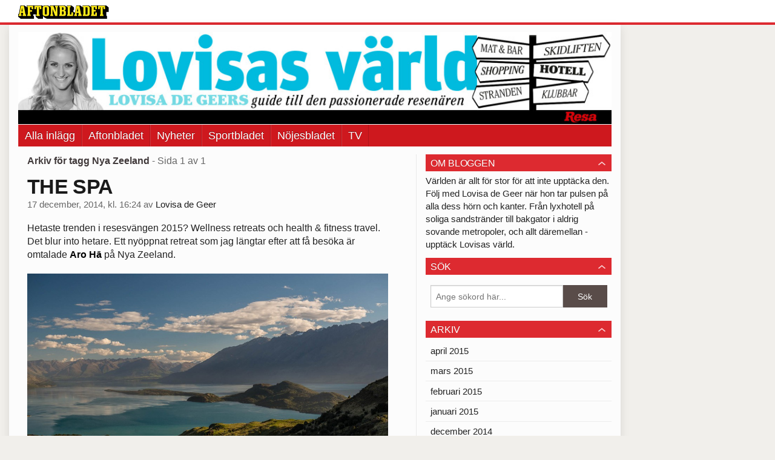

--- FILE ---
content_type: text/html
request_url: https://bloggar.aftonbladet.se/lovisasvarld/tag/nya-zeeland/
body_size: 25337
content:
<!DOCTYPE html><!--[if lte IE 8]><html class="no-js lte-ie8" lang="sv-SE" ><![endif]--><!--[if gt IE 8]><!--><html class="no-js" lang="sv-SE"><!--<![endif]--><head>
  <meta charset="utf-8">
  <meta name="viewport" content="width=device-width, initial-scale=1.0">
  <meta http-equiv="X-UA-Compatible" content="IE=edge,chrome=1">
  <title>Nya Zeeland | Lovisas värld</title>
  <style type="text/css">
      .abHeaderImageWrapper { padding-bottom: 15.5%; }

      @media only screen and (max-width: 40em) {
        .abHeaderImageWrapper { padding-bottom: 55.78125%; }
      }
    </style>
      
<!-- {{WP_HEAD_HOOK}} -->
<link rel="stylesheet" id="ab_base-color-scheme-css" href="/wp-content/themes/ab_base/assets/css/default.css" type="text/css" media="all">
<link rel="stylesheet" id="ab_base-extra-styles-css" href="/wp-content/themes/ab_base/assets/css/ab_base_overrides.css" type="text/css" media="all">
<script type="text/javascript" src="/wp-content/plugins/ab_pym/pym.v1.js"></script>
<script type="text/javascript" src="/wp-includes/js/jquery/jquery.js"></script>
<script type="text/javascript" src="/wp-includes/js/jquery/jquery-migrate.min.js"></script>
<script type="text/javascript" src="/wp-content/themes/ab_base/assets/mobile-detect.js"></script>
	<style>
		.abtv-placeholder-video-container {
			width: 100%;
			max-width: 800px;
			margin: 0 auto;
			padding: 20px;
			box-sizing: border-box;
		}

		.abtv-placeholder-video-player {
			position: relative;
			width: 100%;
			padding-top: 56.25%;
			/* 16:9 Aspect Ratio */
			background-color: #000;
			cursor: pointer;
			overflow: hidden;
		}

		.abtv-placeholder-video-background {
			position: absolute;
			top: 0;
			left: 0;
			width: 100%;
			height: 100%;
			background-image: url('https://www.aftonbladet.se/static/ab-tv-banner.jpg');
			background-size: cover;
			background-position: center;
			opacity: 0.5;
			/* Adjust this value to make the image more or less visible */
		}

		.abtv-placeholder-play-button {
			position: absolute;
			top: 50%;
			left: 50%;
			transform: translate(-50%, -50%);
			width: 80px;
			/* Increased size for better visibility */
			height: 80px;
			fill: #fff;
			opacity: 0.8;
			transition: opacity 0.3s;
			z-index: 1;
			/* Ensure the play button appears above the background */
		}

		.abtv-placeholder-video-player:hover .abtv-placeholder-play-button {
			opacity: 1;
		}
	</style>
<link rel="shortcut icon" href="/favicon.ico">
<script>
var AB_BASE_JS_DATA = {"interchange_queries":{"ab_small":"only screen and (min-width: 1px)","ab_medium":"only screen and (max-width: 768px)","ab_large":"only screen and (min-width: 769px)"}};
</script>
  <!--[if lt IE 9]> <script type="text/javascript" src="//bloggar.aftonbladet.se/wp-content/themes/ab_base/assets/js/ab_base.header.ie.min.js?4b96617d3cccccb0421a34db33c8723b"></script> <![endif]-->
  <!--[if (gt IE 8)|!(IE)]><!--> <script type="text/javascript" src="/wp-content/themes/ab_base/assets/js/ab_base.header.modern.min.js"></script> <!--<![endif]-->
</head>
<body class="archive tag tag-nya-zeeland tag-371 abLayout-content-sidebar abGridbase-default abLocale-sv_SE">

  
  <a name="abTop"></a>

      	    	      <!-- top balk -->
	      <div id="abTopBeam" class="">
    <div class="row">
      <div class="columns">
        <div class="abTopBeamContent clearfix">
          
          <a href="http://www.aftonbladet.se" title="Aftonbladet" class="abLogo"></a>

                      <a href="#" class="abBeamMenuBtn"><span class="abMenuIcon"></span></a>
          
                  </div>
      </div>

            <div class="columns">
        <div class="abMenuContainer hidden">
          <div class="abMenuArrow hidden"></div>
            <nav class="abSmallNav hidden"><ul id="menu-aftonbladet" class="abSmallList"><li id="menu-item-1075" class="menu-item menu-item-type-custom menu-item-object-custom menu-item-home menu-item-1075"><a href="https://bloggar.aftonbladet.se/lovisasvarld/">Alla inlägg</a></li>
<li id="menu-item-7" class="menu-item menu-item-type-custom menu-item-object-custom menu-item-7"><a href="http://www.aftonbladet.se/">Aftonbladet</a></li>
<li id="menu-item-6" class="menu-item menu-item-type-custom menu-item-object-custom menu-item-6"><a href="http://www.aftonbladet.se/nyheter/">Nyheter</a></li>
<li id="menu-item-5" class="menu-item menu-item-type-custom menu-item-object-custom menu-item-5"><a href="http://www.aftonbladet.se/sportbladet/">Sportbladet</a></li>
<li id="menu-item-4" class="menu-item menu-item-type-custom menu-item-object-custom menu-item-4"><a href="http://www.aftonbladet.se/nojesbladet/">Nöjesbladet</a></li>
<li id="menu-item-3" class="menu-item menu-item-type-custom menu-item-object-custom menu-item-3"><a href="http://www.aftonbladet.se/webbtv/">TV</a></li>
</ul></nav>          <div class="abMenuBottom hidden"><a href="">Stäng</a></div>
        </div>
      </div>
          </div>
  </div>	      <!-- /top balk -->
	        
	<!--Top ad for mobile -->
    		  <div class="row">
            		  </div>
      

  <div id="abMasterContainer" class="clearfix">
    <div class="abBodyOverlay"></div>

    <!--Top ad for desktop -->
      <div id="sidebar-panorama-1" class="abShowShadow">
        <div class="widget-area columns">

                                                
                      
        </div>
      </div>

    <!-- Outsider ad -->
    <div id="abOutsider">
      
              <div id="sidebar-outsider-1" class="widget-area">
                  </div>
      
          </div>

    <!-- Left Outsider ad -->
    <div id="abLeftOutsider">
      
      
          </div>

    <div id="abBody">
      
      <div class="row collapse abHeaderWrapper">
        <header class="columns">
              <div class="abHeaderImageWrapper">
      <a href="https://bloggar.aftonbladet.se/lovisasvarld" title="Lovisas värld">
      <picture>
          <source media="(max-width: 640px)" srcset="https://bloggar.aftonbladet.se/lovisasvarld/files/2014/01/lovisas-mobile-480x267.jpg 1x, https://bloggar.aftonbladet.se/lovisasvarld/files/2014/01/lovisas-mobile.jpg 2x">
          <source media="(min-width: 641px)" srcset="https://bloggar.aftonbladet.se/lovisasvarld/files/2014/01/lovisas-varld-header-1024x158.jpg 1x, https://bloggar.aftonbladet.se/lovisasvarld/files/2014/01/lovisas-varld-header-1400x217.jpg 2x">
          <img src="https://bloggar.aftonbladet.se/lovisasvarld/files/2014/01/lovisas-varld-header-1024x158.jpg" alt="Lovisas värld" class="abHeaderImage">
        </picture>
      </a>
    </div>
  <nav class="abXLNav abAutoCollapseNav"><ul id="menu-aftonbladet-1" class="abXLList" data-trans-more="Mer"><li class="menu-item menu-item-type-custom menu-item-object-custom menu-item-home menu-item-1075"><a href="https://bloggar.aftonbladet.se/lovisasvarld/">Alla inlägg</a></li>
<li class="menu-item menu-item-type-custom menu-item-object-custom menu-item-7"><a href="http://www.aftonbladet.se/">Aftonbladet</a></li>
<li class="menu-item menu-item-type-custom menu-item-object-custom menu-item-6"><a href="http://www.aftonbladet.se/nyheter/">Nyheter</a></li>
<li class="menu-item menu-item-type-custom menu-item-object-custom menu-item-5"><a href="http://www.aftonbladet.se/sportbladet/">Sportbladet</a></li>
<li class="menu-item menu-item-type-custom menu-item-object-custom menu-item-4"><a href="http://www.aftonbladet.se/nojesbladet/">Nöjesbladet</a></li>
<li class="menu-item menu-item-type-custom menu-item-object-custom menu-item-3"><a href="http://www.aftonbladet.se/webbtv/">TV</a></li>
</ul></nav>        </header>
      </div>

      <!-- theme_layout: content-sidebar -->

<div class="row abBodyWrapper">
  <div class="medium-8 abColFirst columns abDivider">
    <section class="abBloggContent">
      <header class="resultHeader">
  <h1>Arkiv för tagg Nya Zeeland</h1>
  <h2> -  Sida 1 av 1</h2>
</header>
<article>
    <header class="abArticleHeader">
        <h1 class="abPostTitle"><a href="https://bloggar.aftonbladet.se/lovisasvarld/2014/12/the-spa/" title="" rel="bookmark">THE SPA</a></h1>
        <span class="abEntryMeta">
          <time pubdate="" datetime="">17 december, 2014, kl. 16:24</time> av
          
            <author><a href="https://bloggar.aftonbladet.se/lovisasvarld/author/lovisadegeer/">Lovisa de Geer</a></author>
        </span>    </header>
    <div class="abPostContent clearfix">


            <p>Hetaste trenden i resesvängen 2015? Wellness retreats och health &amp;&nbsp;fitness travel. Det blur into hetare. Ett nyöppnat retreat som jag längtar efter att få besöka är omtalade <a href="http://aro-ha.com"><span style="color: #000000;">Aro Hā</span></a>&nbsp;på Nya Zeeland.</p>
<p><a href="https://bloggar.aftonbladet.se/lovisasvarld/files/2014/12/view-from-Aroha-1024x683.jpg"><img class="alignnone size-full wp-image-6978" src="https://bloggar.aftonbladet.se/lovisasvarld/files/2014/12/view-from-Aroha-1024x683.jpg" alt="view-from-Aroha-1024x683" width="1024" height="683" srcset="https://bloggar.aftonbladet.se/lovisasvarld/files/2014/12/view-from-Aroha-1024x683.jpg 1024w, https://bloggar.aftonbladet.se/lovisasvarld/files/2014/12/view-from-Aroha-1024x683-300x200.jpg 300w, https://bloggar.aftonbladet.se/lovisasvarld/files/2014/12/view-from-Aroha-1024x683-640x426.jpg 640w" sizes="(max-width: 1024px) 100vw, 1024px"></a></p>
<p><a href="https://bloggar.aftonbladet.se/lovisasvarld/files/2014/12/Aroha-room-1024x683.jpg"><img class="alignnone size-large wp-image-6979" src="https://bloggar.aftonbladet.se/lovisasvarld/files/2014/12/Aroha-room-1024x683.jpg" alt="Aroha-room-1024x683" width="1024" height="683" srcset="https://bloggar.aftonbladet.se/lovisasvarld/files/2014/12/Aroha-room-1024x683.jpg 1024w, https://bloggar.aftonbladet.se/lovisasvarld/files/2014/12/Aroha-room-1024x683-300x200.jpg 300w, https://bloggar.aftonbladet.se/lovisasvarld/files/2014/12/Aroha-room-1024x683-640x426.jpg 640w" sizes="(max-width: 1024px) 100vw, 1024px"></a></p>
<p><a href="https://bloggar.aftonbladet.se/lovisasvarld/files/2014/12/PassivHaus-buildings-1024x683.jpg"><img class="alignnone size-large wp-image-6980" src="https://bloggar.aftonbladet.se/lovisasvarld/files/2014/12/PassivHaus-buildings-1024x683.jpg" alt="PassivHaus-buildings-1024x683" width="1024" height="683" srcset="https://bloggar.aftonbladet.se/lovisasvarld/files/2014/12/PassivHaus-buildings-1024x683.jpg 1024w, https://bloggar.aftonbladet.se/lovisasvarld/files/2014/12/PassivHaus-buildings-1024x683-300x200.jpg 300w, https://bloggar.aftonbladet.se/lovisasvarld/files/2014/12/PassivHaus-buildings-1024x683-640x426.jpg 640w" sizes="(max-width: 1024px) 100vw, 1024px"></a></p>
<h6 style="text-align: center;"><a href="https://bloggar.aftonbladet.se/lovisasvarld/files/2014/12/from-the-community-room-1024x683.jpg"><img class="alignnone size-large wp-image-6981" src="https://bloggar.aftonbladet.se/lovisasvarld/files/2014/12/from-the-community-room-1024x683.jpg" alt="from-the-community-room-1024x683" width="1024" height="683" srcset="https://bloggar.aftonbladet.se/lovisasvarld/files/2014/12/from-the-community-room-1024x683.jpg 1024w, https://bloggar.aftonbladet.se/lovisasvarld/files/2014/12/from-the-community-room-1024x683-300x200.jpg 300w, https://bloggar.aftonbladet.se/lovisasvarld/files/2014/12/from-the-community-room-1024x683-640x426.jpg 640w" sizes="(max-width: 1024px) 100vw, 1024px"></a>alla bilder lånade från Aro Ha</h6>
<p>Visst ser det väl underbart ut! All-inclusive,&nbsp;&nbsp;ekovänligt, otrolig mat och dessutom fokuserar de helt och hållet på att reparera kropp och själ. Låter som en dröm om ni frågar mig!</p>
<p><strong><em>// The biggest trend 2015? Wellness retreats and health &amp;&nbsp;fitness travel. I can’t wait to visit Aro Ha.&nbsp;Aro Hā</em></strong><span style="color: #373737;"><strong><em>&nbsp;offers life changing, body morphing, spirit lifting retreats</em></strong>.</span></p>


    </div>
    <div class="abLabelDesignContainer">
      <div class="row">
        <div class="columns abLabelContainer">
          <span class="abLabelCategory">Kategorier</span>
          <a href="https://bloggar.aftonbladet.se/lovisasvarld/category/lovisas-varld/">Lovisas Värld</a>, <a href="https://bloggar.aftonbladet.se/lovisasvarld/category/the-spa/">THE SPA</a>
        </div>
      </div>
    
    
      <div class="row">
        <div class="columns abLabelContainer">
          <span class="abLabelTags">Taggar</span>
          <a href="https://bloggar.aftonbladet.se/lovisasvarld/tag/aro-ha/">Aro Ha</a>, <a href="https://bloggar.aftonbladet.se/lovisasvarld/tag/health-fitness-travel/">health &amp; fitness travel</a>, <a href="https://bloggar.aftonbladet.se/lovisasvarld/tag/new-zealand/">New Zealand</a>, <a href="https://bloggar.aftonbladet.se/lovisasvarld/tag/nya-zeeland/">Nya Zeeland</a>, <a href="https://bloggar.aftonbladet.se/lovisasvarld/tag/resetrender-2015/">resetrender 2015</a>, <a href="https://bloggar.aftonbladet.se/lovisasvarld/tag/spa/">Spa</a>, <a href="https://bloggar.aftonbladet.se/lovisasvarld/tag/travel-trends-2015/">travel trends 2015</a>, <a href="https://bloggar.aftonbladet.se/lovisasvarld/tag/wellness/">wellness</a>, <a href="https://bloggar.aftonbladet.se/lovisasvarld/tag/wellness-retreat/">wellness retreat</a>
        </div>
      </div>
    </div></article>
<article>
    <header class="abArticleHeader">
        <h1 class="abPostTitle"><a href="https://bloggar.aftonbladet.se/lovisasvarld/2014/02/nya-zeeland/" title="" rel="bookmark">Nya Zeeland</a></h1>
        <span class="abEntryMeta">
          <time pubdate="" datetime="">5 februari, 2014, kl. 09:10</time> av
          
            <author><a href="https://bloggar.aftonbladet.se/lovisasvarld/author/lovisadegeer/">Lovisa de Geer</a></author>
        </span>    </header>
    <div class="abPostContent clearfix">


            <p><a href="https://bloggar.aftonbladet.se/lovisasvarld/files/2014/02/Shop-Exterior.jpg"></a><a href="https://bloggar.aftonbladet.se/lovisasvarld/files/2014/02/Kombi-A.K.A.-Pearl.jpg"><img class="alignnone size-large wp-image-1482" alt="Kombi - A.K.A. Pearl" src="https://bloggar.aftonbladet.se/lovisasvarld/files/2014/02/Kombi-A.K.A.-Pearl-1024x767.jpg" width="1024" height="767" srcset="https://bloggar.aftonbladet.se/lovisasvarld/files/2014/02/Kombi-A.K.A.-Pearl-1024x767.jpg 1024w, https://bloggar.aftonbladet.se/lovisasvarld/files/2014/02/Kombi-A.K.A.-Pearl-300x224.jpg 300w" sizes="(max-width: 1024px) 100vw, 1024px"></a></p>
<p><a href="https://bloggar.aftonbladet.se/lovisasvarld/files/2014/02/Shop-Exterior.jpg"><img class="alignnone size-large wp-image-1480" alt="Shop Exterior" src="https://bloggar.aftonbladet.se/lovisasvarld/files/2014/02/Shop-Exterior-1024x767.jpg" width="1024" height="767" srcset="https://bloggar.aftonbladet.se/lovisasvarld/files/2014/02/Shop-Exterior-1024x767.jpg 1024w, https://bloggar.aftonbladet.se/lovisasvarld/files/2014/02/Shop-Exterior-300x224.jpg 300w" sizes="(max-width: 1024px) 100vw, 1024px"></a></p>
<p><a href="https://bloggar.aftonbladet.se/lovisasvarld/files/2014/02/Exterior.jpg"><img class="alignnone size-large wp-image-1481" alt="Exterior" src="https://bloggar.aftonbladet.se/lovisasvarld/files/2014/02/Exterior-1024x718.jpg" width="1024" height="718" srcset="https://bloggar.aftonbladet.se/lovisasvarld/files/2014/02/Exterior-1024x718.jpg 1024w, https://bloggar.aftonbladet.se/lovisasvarld/files/2014/02/Exterior-300x210.jpg 300w" sizes="(max-width: 1024px) 100vw, 1024px"></a></p>
<p><a href="https://bloggar.aftonbladet.se/lovisasvarld/files/2014/02/Atrium.jpg"><img class="alignnone size-large wp-image-1483" alt="Atrium" src="https://bloggar.aftonbladet.se/lovisasvarld/files/2014/02/Atrium-1024x767.jpg" width="1024" height="767" srcset="https://bloggar.aftonbladet.se/lovisasvarld/files/2014/02/Atrium-1024x767.jpg 1024w, https://bloggar.aftonbladet.se/lovisasvarld/files/2014/02/Atrium-300x224.jpg 300w" sizes="(max-width: 1024px) 100vw, 1024px"></a></p>
<p>När du hoppar iland efter en 35 minuters färjetur blir du upplockad av hotellets egen VW van som tar dig till charmiga <a href="http://www.theoysterinn.co.nz" target="_blank">The Oyster Inn</a>. Stället påminner om The Hamptons. Ett måste är ett besök på hotellets &nbsp;egen fisk och skaldjursrestaurang. The Oyster Inn ligger ca. 35 minuter från Auckland på Waiheke Island.</p>


    </div>
    <div class="abLabelDesignContainer">
      <div class="row">
        <div class="columns abLabelContainer">
          <span class="abLabelCategory">Kategorier</span>
          <a href="https://bloggar.aftonbladet.se/lovisasvarld/category/lovisas-varld/">Lovisas Värld</a>
        </div>
      </div>
    
    
      <div class="row">
        <div class="columns abLabelContainer">
          <span class="abLabelTags">Taggar</span>
          <a href="https://bloggar.aftonbladet.se/lovisasvarld/tag/auckland/">Auckland</a>, <a href="https://bloggar.aftonbladet.se/lovisasvarld/tag/nya-zeeland/">Nya Zeeland</a>, <a href="https://bloggar.aftonbladet.se/lovisasvarld/tag/the-oyster-inn/">The Oyster Inn</a>
        </div>
      </div>
    </div></article>
<div class="abPagination clearfix">
  <span class="abPaginationText">
      Sida 1 av 1
  </span>
  <span class="left abLeftPagination">
      <div class="abArrowContainer">
        <i class="abArrowLeftDark"></i>
      </div>
  </span>
  <span class="right abRightPagination">
      <div class="abArrowContainer">
        <i class="abArrowRightDark"></i>
      </div>
  </span>
</div>    </section>
  </div>

	<!-- Sidebar -->
  <div class="medium-4 abColSecond columns widgetArea-sidebar-1 medium-expand-accordions-default">
      <section id="text-3" class="widget adSidebar-1Layout sidebar-1 widget_text"><dl class="accordion" data-accordion=""><dd><a href="#accordion-text-3" class="title accordion-icon"><h1>Om bloggen</h1></a><div id="accordion-text-3" class="content">			<div class="textwidget">Världen är allt för stor för att inte upptäcka den. Följ med Lovisa de Geer när hon tar pulsen på alla dess hörn och kanter. Från lyxhotell på soliga sandstränder till bakgator i aldrig sovande metropoler, och allt däremellan - upptäck Lovisas värld.</div>
		</div></dd></dl></section><section id="search-2" class="widget adSidebar-1Layout sidebar-1 widget_search"><dl class="accordion" data-accordion=""><dd><a href="#accordion-search-2" class="title accordion-icon"><h1>Sök</h1></a><div id="accordion-search-2" class="content"><form role="search" method="get" class="abFormContainer searchform" id="search-form" action="https://bloggar.aftonbladet.se/lovisasvarld/">
	<input name="orderby" type="hidden" value="post_date">
  <div class="row collapse">
  <div class="small-9 columns">
    <input type="search" value="" name="s" id="s" placeholder="Ange sökord här..."></div>
    <div class="small-3 columns">
      <input type="submit" id="searchsubmit" class="button postfix" value="Sök">
    </div>
  </div>
  </form></div></dd></dl></section><section id="archives-2" class="widget adSidebar-1Layout sidebar-1 widget_archive"><dl class="accordion" data-accordion=""><dd><a href="#accordion-archives-2" class="title accordion-icon"><h1>Arkiv</h1></a><div id="accordion-archives-2" class="content">		<ul>
			<li><a href="https://bloggar.aftonbladet.se/lovisasvarld/2015/04/">april 2015</a></li>
	<li><a href="https://bloggar.aftonbladet.se/lovisasvarld/2015/03/">mars 2015</a></li>
	<li><a href="https://bloggar.aftonbladet.se/lovisasvarld/2015/02/">februari 2015</a></li>
	<li><a href="https://bloggar.aftonbladet.se/lovisasvarld/2015/01/">januari 2015</a></li>
	<li><a href="https://bloggar.aftonbladet.se/lovisasvarld/2014/12/">december 2014</a></li>
	<li><a href="https://bloggar.aftonbladet.se/lovisasvarld/2014/11/">november 2014</a></li>
	<li><a href="https://bloggar.aftonbladet.se/lovisasvarld/2014/10/">oktober 2014</a></li>
	<li><a href="https://bloggar.aftonbladet.se/lovisasvarld/2014/09/">september 2014</a></li>
	<li><a href="https://bloggar.aftonbladet.se/lovisasvarld/2014/08/">augusti 2014</a></li>
	<li><a href="https://bloggar.aftonbladet.se/lovisasvarld/2014/07/">juli 2014</a></li>
	<li><a href="https://bloggar.aftonbladet.se/lovisasvarld/2014/06/">juni 2014</a></li>
	<li><a href="https://bloggar.aftonbladet.se/lovisasvarld/2014/05/">maj 2014</a></li>
	<li><a href="https://bloggar.aftonbladet.se/lovisasvarld/2014/04/">april 2014</a></li>
	<li><a href="https://bloggar.aftonbladet.se/lovisasvarld/2014/03/">mars 2014</a></li>
	<li><a href="https://bloggar.aftonbladet.se/lovisasvarld/2014/02/">februari 2014</a></li>
	<li><a href="https://bloggar.aftonbladet.se/lovisasvarld/2014/01/">januari 2014</a></li>
	<li><a href="https://bloggar.aftonbladet.se/lovisasvarld/2013/12/">december 2013</a></li>
	<li><a href="https://bloggar.aftonbladet.se/lovisasvarld/2013/11/">november 2013</a></li>
		</ul>
		</div></dd></dl></section><section id="categories-2" class="widget adSidebar-1Layout sidebar-1 widget_categories"><dl class="accordion" data-accordion=""><dd><a href="#accordion-categories-2" class="title accordion-icon"><h1>Kategorier</h1></a><div id="accordion-categories-2" class="content">		<ul>
	<li class="cat-item cat-item-2202"><a href="https://bloggar.aftonbladet.se/lovisasvarld/category/tbt-2/">#TBT</a>
</li>
	<li class="cat-item cat-item-2173"><a href="https://bloggar.aftonbladet.se/lovisasvarld/category/dream-destination/">DREAM DESTINATION</a>
</li>
	<li class="cat-item cat-item-2158"><a href="https://bloggar.aftonbladet.se/lovisasvarld/category/hotels-i-love/">HOTELS I LOVE</a>
</li>
	<li class="cat-item cat-item-2162"><a href="https://bloggar.aftonbladet.se/lovisasvarld/category/kick-ass/">KICK ASS</a>
</li>
	<li class="cat-item cat-item-62"><a href="https://bloggar.aftonbladet.se/lovisasvarld/category/london-insider/">London Insider</a>
</li>
	<li class="cat-item cat-item-447"><a href="https://bloggar.aftonbladet.se/lovisasvarld/category/los-angeles-insider/">Los Angeles Insider</a>
</li>
	<li class="cat-item cat-item-2321"><a href="https://bloggar.aftonbladet.se/lovisasvarld/category/love-at-first-bite/">LOVE AT FIRST BITE</a>
</li>
	<li class="cat-item cat-item-87"><a href="https://bloggar.aftonbladet.se/lovisasvarld/category/lovisas-resefilmer/">Lovisas Resefilmer</a>
</li>
	<li class="cat-item cat-item-4"><a href="https://bloggar.aftonbladet.se/lovisasvarld/category/lovisas-varld/">Lovisas Värld</a>
</li>
	<li class="cat-item cat-item-167"><a href="https://bloggar.aftonbladet.se/lovisasvarld/category/miami-insider/">Miami Insider</a>
</li>
	<li class="cat-item cat-item-101"><a href="https://bloggar.aftonbladet.se/lovisasvarld/category/new-york-insider/">New York Insider</a>
</li>
	<li class="cat-item cat-item-1"><a href="https://bloggar.aftonbladet.se/lovisasvarld/category/okategoriserade/">Okategoriserade</a>
</li>
	<li class="cat-item cat-item-362"><a href="https://bloggar.aftonbladet.se/lovisasvarld/category/pa-min-onskelista/">På min önskelista</a>
</li>
	<li class="cat-item cat-item-173"><a href="https://bloggar.aftonbladet.se/lovisasvarld/category/paris-insider/">Paris Insider</a>
</li>
	<li class="cat-item cat-item-2040"><a href="https://bloggar.aftonbladet.se/lovisasvarld/category/resetrender/">Resetrender</a>
</li>
	<li class="cat-item cat-item-2198"><a href="https://bloggar.aftonbladet.se/lovisasvarld/category/schyyour-little-secret/">Schyy…Our little Secret</a>
</li>
	<li class="cat-item cat-item-69"><a href="https://bloggar.aftonbladet.se/lovisasvarld/category/stockholm-insider/">Stockholm Insider</a>
</li>
	<li class="cat-item cat-item-28"><a href="https://bloggar.aftonbladet.se/lovisasvarld/category/sydafrika/">Sydafrika</a>
</li>
	<li class="cat-item cat-item-2313"><a href="https://bloggar.aftonbladet.se/lovisasvarld/category/the-spa/">THE SPA</a>
</li>
	<li class="cat-item cat-item-2169"><a href="https://bloggar.aftonbladet.se/lovisasvarld/category/travel-essentials/">TRAVEL ESSENTIALS</a>
</li>
	<li class="cat-item cat-item-2194"><a href="https://bloggar.aftonbladet.se/lovisasvarld/category/travel-trends-2/">TRAVEL TRENDS</a>
</li>
	<li class="cat-item cat-item-214"><a href="https://bloggar.aftonbladet.se/lovisasvarld/category/verbier-insider/">Verbier Insider</a>
</li>
		</ul>
</div></dd></dl></section>  </div>
</div>


<!-- end: theme_layout -->
    
    <div class="row abFooterWrapper">
  <footer>
    <div class="row collapse">
  <div class="columns abUpContainer">
    <a href="#abTop" class="abScrollTop"><i class="abArrowUp"></i><span>TILL TOPPEN AV SIDAN</span></a>
  </div>
</div>
    
    <div class="row collapse">
      <div class="columns abFootContainer" style="padding: 16px 8px;">
        <section class="abFootContent">
          <div class="medium-6 columns">
            <ul>
              <!-- {{WP_AB_BASE_FOOTER_UL_HOOK}} -->
              <li>
               <a class="nowrap" style="text-decoration: underline; font-weight: 400;" target="_blank" href="https://www.aftonbladet.se/omaftonbladet/a/LOlQ4/om-aftonbladet">Se tjänstgörande redaktör och redaktionschef</a>
              </li>
            </ul>
          </div>
          <div class="columns abFootCopyR">
            <span>© Aftonbladet Hierta AB</span>
          </div>
        </section>
      </div>
    </div>
  </footer>
</div>
    
    </div><!-- End #abBody -->
  </div><!-- End #abMasterContainer -->

     
<!-- {{WP_FOOTER_HOOK}} -->


</body></html>